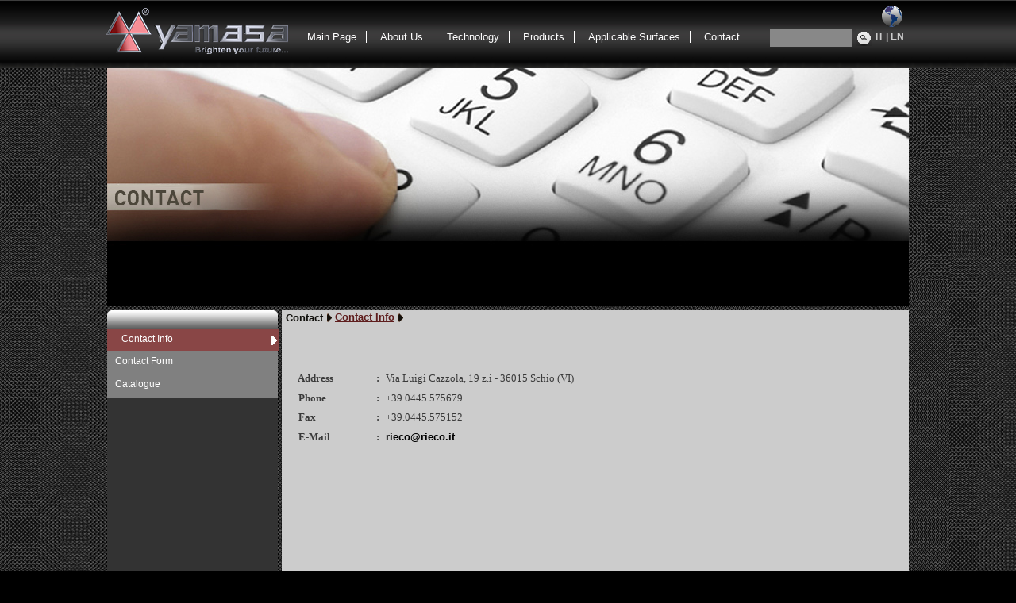

--- FILE ---
content_type: text/html; charset=utf-8
request_url: https://yamasa.it/136/2/2/yamasa/iletisimbilgileri.aspx
body_size: 7552
content:

<!DOCTYPE html PUBLIC "-//W3C//DTD XHTML 1.0 Transitional//EN" "http://www.w3.org/TR/xhtml1/DTD/xhtml1-transitional.dtd">
<html xmlns="http://www.w3.org/1999/xhtml">
<head><title>
	YAMASA Contact Info
</title><link rel="SHORTCUT ICON" href="http://yamasa.com.tr/favicon.ico" type="image/x-icon" /><link rel="ICON" href="http://yamasa.com.tr/favicon.ico" type="image/ico" />
    <base href='https://yamasa.it/' />
    
    <meta name="description" content="" />
    <meta name="keywords" content="" />
   
    <link href="App_Themes/Subcss.css" rel="stylesheet" type="text/css" />
    <link href="App_Themes/menuCss.css" rel="stylesheet" type="text/css" />
    <script type="text/javascript" language="JavaScript">
        
        <!--
        function HideContent(d) {
            document.getElementById(d).style.display = "none";
        }
        function ReverseDisplay(d) {
            document.getElementById(d).style.display = "block";
        }
        function ReverseDisplay(d) {

            SetDoc(d);

            //if(document.getElementById(d).style.display == "none") { document.getElementById(d).style.display = "block"; }
            //else { document.getElementById(d).style.display = "none"; }
        }


        function SetDoc(value) {
            for (var i = 1; i <= 100; i++) {
                if (document.getElementById(i).id == value) {
                    document.getElementById(i).style.display = "block";
                }
                else {
                    document.getElementById(i).style.display = "none";
                }
            }

        }







//--></script>
    <script src="Scripts/jquery-1.4.1.min.js" type="text/javascript"></script>
    <script src="Scripts/pdiScript.js" type="text/javascript"></script>
    <script type="text/javascript">
        $(document).ready(function () {
            $(".content").hide();
            $(".flashdiv").mouseover(function () {
                if ($("#Path").html() != "null") {
                    if (!$("#link").length) {
                        $(".flashdiv").wrap('<a id="link" href="javascript:;"\>')
                    }
                }

            });


            $(".flashdiv").click(function () {
                if ($("#Path").html() != "null") {
                    $("#ifV").html('<iframe src=\"IFramePlayVideo.aspx?path=' + $("#Path").html() + '\" frameborder=\"0\" scrolling=\"no\" width=\"640px\" height=\"480px\" style=\"position: absolute; left: 0px; top: 0px;\"></iframe>');
                    $("#ShowVideoPup").show();
                }
            });
            $("#closeFrame,#popUp_bg").click(function () {
                $("#ifV").html("");
                $("#ShowVideoPup").hide();
            });

            $("#btntrigger").click(function () {
                $("#wrap").stop().animate({ opacity: 0.44 }, 200, function () {
                    $(this).addClass("wrap");
                    var screenwidth = $(window).width();
                    var screenheight = $(window).height();
                    var contentheight = $(".content").outerHeight();
                    var contentwidth = $(".content").width();
                    $(".content").css(
                    {
                        "left": ((screenwidth / 2) - (contentwidth / 2)) + "px",
                        "top": ((screenheight / 2) - (contentheight / 2)) + "px"
                    }
                    );
                    $(".content").fadeIn(1000);
                })
            });
            if ($("#ContentPlaceHolder3_hdstatu").val() == "false") {

                if ($("#ContentPlaceHolder3_hdlanguage").val() == "tr") {
                    $("#tr").show();
                    $("#en").hide();
                    $("#btntrigger").click();
                }
                else if ($("#ContentPlaceHolder3_hdlanguage").val() == "en") {
                    $("#en").show();
                    $("#tr").hide();
                    $("#btntrigger").click();
                }

                $("#btntrigger").click();
            }

            $("#ContentPlaceHolder3_btnevet").click(function () {
                $("#ContentPlaceHolder3_hdstatu").val("true");
                $(".content").slideToggle(500);
                $("#wrap").fadeOut(700);
                //return false;
            }); ;
            $("#ContentPlaceHolder3_ImageButton1").click(function () {
                $("#ContentPlaceHolder3_hdstatu").val("true");
                $(".content").slideToggle(500);
                $("#wrap").fadeOut(700);
                //return false;
            });

            $("#ctl00_ContentPlaceHolder3_ctl00_grTr").css({ "border-color": "Transparent" });

            $(".btnpopup").click(function () {
                alert("ada");
                $.pdiPopup({ wrap: $("div#lightwrap"), content: $(this).parent().find("div.lightbox") });
                return false;
            });

        });
      
    </script>
    <style type="text/css">
        .wrap
        {
            position: fixed;
            width: 100%;
            height: 100%;
            left: 0;
            top: 0;
            margin: 0px;
            background-color: Black;
            z-index: 1;
        }
        .content
        {
            position: fixed;
            width: 450px;
            height: 156px;
            z-index: 5;
            background-image: url('http://localhost:1391/App_Themes/images/msg_background18.png');
            color: #fff;
            font-family: Segoe UI,Arial;
            font-size: 14px;
            display: none;
            padding-bottom: 25px;
            padding-top: 20px;
        }
        
        .lightbox
        {
            position: fixed;
            width: auto;
            height: auto;
            z-index: 1002;
            background-color: #D8B46A;
            color: #fff;
            font-family: Segoe UI,Arial;
            font-size: 14px;
            display: none;
            overflow: scroll;
            max-height: 500px;
            max-width: 600px;
        }
        
        #close
        {
            margin-top: 0px;
            margin-right: 20px;
            width: 16px;
            float: right;
            height: 28px;
        }
        #close a
        {
            color: transparent;
        }
        .info
        {
            float: left;
            height: auto;
            margin: 10px auto;
            padding: 3px;
            width: 436px;
        }
        .clearboth
        {
            clear: both;
            width: 100%;
        }
        .popupheader
        {
            font-family: arial;
            font-size: 25px;
            margin-left: 60px;
            margin-top: 20px;
        }
        .infoitalic
        {
            font-style: italic;
        }
        .apply
        {
            width: 70px;
            height: 25px;
            margin: 5px;
            float: left;
        }
        .applyform
        {
            width: 180px;
            padding-left: 20px;
            padding-top: 20px;
            height: auto;
            margin: 0 auto;
        }
    </style>
<link href="App_Themes/Subcss.css" rel="stylesheet" type="text/css" />
    <script src="Scripts/main.js" type="text/javascript"></script>
    <link href="App_Themes/site.css" rel="stylesheet" /></head>

<body style="background-color: Black; background-image: url('App_Themes/images/arayuz9a_ic_sayfa_orjin_02.jpg'); background-repeat: repeat">
    <form method="post" action="./SubPages.aspx?oid=136&amp;lng=2&amp;mid=2" id="form1">
<div class="aspNetHidden">
<input type="hidden" name="__VIEWSTATE" id="__VIEWSTATE" value="/[base64]" />
</div>

<div class="aspNetHidden">

	<input type="hidden" name="__VIEWSTATEGENERATOR" id="__VIEWSTATEGENERATOR" value="0959CD88" />
</div>

       

        

        <div class="header2">
            <div class="content2">
                <div class="logo">
                    <a href="index.aspx">
                        <img src="img/yamasa-logo.png" /></a>
                </div>
                <div class="menu"  >
                    <ul>


                        
                        <li><a class="menustyle1" href="1/2/0/yamasa/Home.aspx">Main Page</a></li>
                      
                        
                        <li><a class="menustyle3" href="3/2/0/yamasa/Chi Siamo.aspx">About Us</a></li>
                      
                        
                        <li><a class="menustyle4" href="4/2/0/yamasa/Tecnologia.aspx">Technology</a></li>
                      
                        
                        <li><a class="menustyle6" href="6/2/0/yamasa/Prodotti.aspx">Products</a></li>
                      
                        
                        <li><a class="menustyle283" href="283/2/0/yamasa/Superfici Applicazioni.aspx">Applicable Surfaces</a></li>
                      
                        
                        <li><a class="menustyle2" href="2/2/0/yamasa/Contattaci.aspx">Contact</a></li>
                      
                        
                    </ul>
     
                      
                </div>
                  <div class="languageContent">
                     
                    <div>
                        <input name="ctl00$TextBox1" type="text" id="TextBox1" class="search" />
                    </div>
                    <input type="image" name="ctl00$ImageButton1" id="ImageButton1" class="searchbtn" src="img/search-btn.jpg" />
                    <div class="languageText">
                       <a href="index.aspx">
                        <img src="img/worl-image.png" /></a>
                        <a href="anasayfa.aspx">IT</a> | <a href="indexen.aspx">EN</a></div>
                </div>
            </div>
        </div>
        

        

        <div id="Sitemaindiv" align="center">
            <div class="maincontent">
                <div id="SitemiddleDiv">
                    <div style="">
                        
<div class="flashdiv" style="margin-left: auto; margin-right: auto">
    
    <img id="banner2_Image1" src="/Dosyalar/Content/Banner/contact.jpg" />
        </div>

        <div style="display:none" id="Path">null</div>

                    </div>
                    <div id="pagemiddle">
                        <div class="SolMenuCssbir">
                            <div id="logoDiv">
                                <div class="SolMenuCssiki">
                                    <div class="SolMenuSol">
                                    </div>
                                    <div class="SolMenuorta">
                                        
    

                                    </div>
                                    <div class="SolMenuSag">
                                    </div>
                                </div>
                            </div>
                            <div id="leftMenu">
                                
    
<div class="leftmenudivUC" >
    <div class="normalBaslikopen"><a class="LinktoMenu" href="136/2/2/yamasa/contactinfo.aspx">Contact Info</a></div><div class="normalBaslik"><a class="LinktoMenu" href="135/2/2/yamasa/contactform.aspx">Contact Form</a></div><div class="normalBaslik"><a class="LinktoMenu" href="232/2/2/yamasa/catalogue.aspx">Catalogue</a></div>  

</div>


                            </div>
                        </div>
                        <div class="BannerMAster" style="margin-top: -2px;">
                            
                            <div class="navBgdiv">
                                <div class="naviGenelMaster">
                                    
<div class="menudiv" >
<div class="nav1" >&nbsp;</div>
<div class="nav2" style="position:relative;z-index:0;">




     <div class="NavigasyonYazibir"><a class="NavisbirLinki" href="2/2/2/yamasa/contact.aspx">Contact</a></div><div class="NaviGasyonOk"></div><div class="NavigasyonSecili">Contact Info</div><div class="NaviGasyonOk"></div>
</div>
<div class="nav3" >&nbsp;</div>



</div>



                                </div>
                            </div>
                            <div class="rightContent">
                                
    <div id="lightwrap">
        
    </div>
    <div class="contentmiddlesDiv">
        <div class="headfont">
            <table width="483" height="140" cellspacing="0" cellpadding="0" bordercolor="#111111" border="0" style="border-collapse: collapse;" id="AutoNumber2">
    <tbody>
        <tr>
            <td width="19%" height="23" colspan="3">
            <p>&nbsp;</p>
            </td>
        </tr>
        <tr>
            <td width="19%" height="23"><span style="font-size: small;"><span style="font-family: Verdana;"><strong>&nbsp; Address</strong></span></span></td>
            <td width="4%" height="23" align="center">
            <table cellspacing="0" cellpadding="0" border="0" id="AutoNumber2">
                <tbody>
                    <tr>
                        <td width="4%" height="24" align="center"><span style="font-size: small;"><span style="font-family: Verdana;"><strong>:</strong></span></span></td>
                    </tr>
                </tbody>
            </table>
            </td>
            <td width="72%" height="23"><span style="font-size: small;"><span style="font-family: Verdana;">Via Luigi Cazzola, 19 z.i -&nbsp;36015 Schio (VI)</span></span></td>
        </tr>
        <tr>
            <td width="19%" height="23"><span style="font-size: small;"><span style="font-family: Verdana;"><strong>&nbsp;&nbsp;Phone</strong></span></span></td>
            <td width="4%" height="23" align="center">
            <table cellspacing="0" cellpadding="0" border="0" id="AutoNumber2">
                <tbody>
                    <tr>
                        <td width="4%" height="24" align="center"><span style="font-size: small;"><span style="font-family: Verdana;"><strong>:</strong></span></span></td>
                    </tr>
                </tbody>
            </table>
            </td>
            <td width="72%" height="23"><span style="font-size: small;"><span style="font-family: Verdana;">+39.0445.575679</span></span></td>
        </tr>
        <tr>
            <td width="19%" height="25"><span style="font-size: small;"><span style="font-family: Verdana;"><strong><font style="color: rgb(248, 140, 50);"> &nbsp; </font>Fax</strong></span></span></td>
            <td width="4%" height="25" align="center">
            <table cellspacing="0" cellpadding="0" border="0" id="AutoNumber2">
                <tbody>
                    <tr>
                        <td width="4%" height="24" align="center"><span style="font-size: small;"><span style="font-family: Verdana;"><strong>:</strong></span></span></td>
                    </tr>
                </tbody>
            </table>
            </td>
            <td width="72%" height="25"><span style="font-size: small;"><span style="font-family: Verdana;">+39.0445.575152</span></span></td>
        </tr>
        <tr>
            <td width="19%" height="24"><span style="font-size: small;"><span style="font-family: Verdana;"><strong> &nbsp; E-Mail</strong></span></span></td>
            <td width="4%" height="24" align="center">
            <table cellspacing="0" cellpadding="0" border="0" id="AutoNumber2">
                <tbody>
                    <tr>
                        <td width="4%" height="24" align="center"><span style="font-size: small;"><span style="font-family: Verdana;"><strong>:</strong></span></span></td>
                    </tr>
                </tbody>
            </table>
            </td>
            <td width="72%" height="24"><strong><span style="font-size: x-small;"><span style="font-family: Verdana;"><a href="mailto:rieco@rieco.it"><span style="font-size: small;"><span style="color: rgb(0, 0, 0);">rieco@rieco.it</span></span></a></span></span></strong></td>
        </tr>
    </tbody>
</table>
<p><span style="font-size: small;"><span style="font-family: Verdana;"><strong>&nbsp;</strong></span></span></p>
        </div>
        &nbsp;</div>
    
    <div id="wrap">
    </div>
    <div id="btntrigger" class="anchor">
    </div>
    <input type="hidden" name="ctl00$ContentPlaceHolder3$hdstatu" id="ContentPlaceHolder3_hdstatu" value="true" />
    <input type="hidden" name="ctl00$ContentPlaceHolder3$hdlanguage" id="ContentPlaceHolder3_hdlanguage" value="en" />
    <div class="content">
        <div id="tr">
            <div class="info" style="text-align: center;">
                Bu sayfaya girebilmeniz için 18 yaşından büyük olmanız gerekmektedir.
            </div>
            <div class="clearboth" style="text-align: center;">
            </div>
            <div class="info">
                18 yaşından büyük müsünüz?
            </div>
            <div class="clearboth">
            </div>
            <div class="applyform">
                <div class="apply">
                    <input type="image" name="ctl00$ContentPlaceHolder3$btnevet" id="ContentPlaceHolder3_btnevet" src="evet.png" alt="evet" />
                </div>
                <div class="apply">
                    <input type="image" name="ctl00$ContentPlaceHolder3$btnhayit" id="ContentPlaceHolder3_btnhayit" src="hayir.png" alt="hayır" />
                </div>
                <div class="clearboth">
                </div>
            </div>
        </div>
        <div id="en">
            <div class="info infoitalic" style="text-align: center;">
                You have to be over 18 to enter this page.
            </div>
            <div class="clearboth">
            </div>
            <div class="info infoitalic" style="text-align: center;">
                Are you over 18?
            </div>
            <div class="clearboth">
            </div>
            <div class="applyform">
                <div class="apply">
                    <input type="image" name="ctl00$ContentPlaceHolder3$ImageButton1" id="ContentPlaceHolder3_ImageButton1" src="yes.png" alt="yes" />
                </div>
                <div class="apply">
                    <input type="image" name="ctl00$ContentPlaceHolder3$btnno" id="ContentPlaceHolder3_btnno" src="no.png" alt="no" />
                </div>
                <div class="clearboth">
                </div>
            </div>
        </div>
    </div>
    <div id="ShowVideoPup" style="display: none;z-index:999">
        <div id="popUp_bg" style="width: 100%; height: 100%; position: fixed; opacity: 0.7; background-color: Black;
            left: 0; top: 0">
        </div>
        <div style="position: absolute; width: 658px; height: 480px; padding-top: 20px; left: 50%;
            top: 100px; margin-left: -350px; margin-top: 0px; background-color: White">
            <img alt="" title="Kapat" id="closeFrame" src="App_Themes/images/xU.png" style="position: absolute;
                left: 650px; top: -20px;" />
            <div id="ifV">
            </div>
        </div>
    </div>

                            </div>
                        </div>
                    </div>
                </div>
                
                <div align="right" class="FooterAlandiv" style="color: White; height: 244px;">
                    
                </div>
            </div>
            
        </div>

          
    CONTACT

        <div>
            

        </div>
    </form>
    
    <script type="text/javascript">
        $(document).ready(function() {
            $("#videoModal").on('show.bs.modal', function() {
                $('#tanitimFilmi').get(0).play();
            });
            $("#videoModal").on('hide.bs.modal', function () {
                $('#tanitimFilmi').get(0).pause();
            });
        });
    </script>
</body>
</html>


--- FILE ---
content_type: text/css
request_url: https://yamasa.it/App_Themes/Subcss.css
body_size: 4305
content:
body
{
    background-image:url(images/kaner_bg.png);
    background-attachment: fixed;
    background-repeat: repeat-x;
    margin: 0px;
    padding: 0px;
    font-family:Tahoma, Geneva, sans-serif;
    
}
img
{
    border: 0px;
    margin-top:5px;
}
#Sitemaindiv
{
    background-image: url(images/arayuz9a_ic_sayfa_orjin_02.jpg);
    width: 100%;
    height: auto;
    float: left;
    background-repeat:repeat-y;
}
#SitemiddleDiv
{
    width: 100%;
    height: auto;
    float: left;
}
#logoDiv
{
    width: 253px;
    height: auto;
    float: left;
}
#sitetopDiv
{
    width: 851px;
    height: 58px;
    background-color:Black;
    float: left;
}

a
{
    font-family: Tahoma, Geneva, sans-serif;
    font-size: 12px;
    color: #a77e26;
    text-decoration: none;
}
a:hover
{
    font-family: Tahoma, Geneva, sans-serif;
    font-size: 12px;
    color: #a77e26;
    text-decoration: underline;
}
.TopMenusItem3
{
    float: left;
    height: 70px;
    width: 115px;
    background-image: url(images/btn_up_03.png);
    cursor: pointer;
}
.TopMenusItem3:hover
{
    float: left;
    height: 70px;
    width: 115px;
    background-image: url(images/btn_over_03.png);
    cursor: pointer;
}

.TopMenusItem4
{
    float: left;
    height: 70px;
    width: 131px;
    background-image: url(images/btn_up_04.png);
    cursor: pointer;
}
.TopMenusItem4:hover
{
    float: left;
    height: 70px;
    width: 131px;
    background-image: url(images/btn_over_04.png);
    cursor: pointer;
}
.TopMenusItem5
{
    float: left;
    height: 70px;
    width: 164px;
    background-image: url(images/btn_up_05.png);
    cursor: pointer;
}
.TopMenusItem5:hover
{
    float: left;
    height: 70px;
    width: 164px;
    background-image: url(images/btn_over_05.png);
    cursor: pointer;
}
.footer
{
    height: 24px;
    margin-left: -2px;
    width: 1084px;
    background-image: url(images/alt_sayfafooter.png);
}

.TopMenusItem6:hover
{
    float: left;
    height: 70px;
    width: 122px;
    background-image: url(images/btn_over_06.png);
    cursor: pointer;
}
.TopMenusItem6
{
    float: left;
    height: 70px;
    width: 122px;
    background-image: url(images/btn_up_06.png);
    cursor: pointer;
    background-repeat: no-repeat;
}
.TopMenusItem2
{
    float: left;
    height: 70px;
    width: 118px;
    background-image: url(images/btn_up_02.png);
    cursor: pointer;
}
.TopMenusItem2:hover
{
    float: left;
    height: 70px;
    width: 118px;
    background-image: url(images/btn_over_02.png);
    cursor: pointer;
}
.TopMenusItem
{
    float: left;
    height: 70px;
    width: 126px;
    background-image: url(images/btn_up_01.png);
    cursor: pointer;
}
.TopMenusItem:hover
{
    float: left;
    height: 70px;
    width: 126px;
    background-image: url(images/btn_over_01.png);
    cursor: pointer;
}
#sitetopmenu
{
    float: left;
    height: 70px;
    width: 851px;
}
.aa
{
    padding-top: 20px;
    padding-right: 10px;
}
#pagemiddle
{
    float: left;
    width: 100%;
    height: auto;
}
#leftMenu
{
    float: left;
    width: 215px;
    height: auto /*632px;*/;
    min-height: 623px; /*    background-image: url(images/yan_menu_bg.png);*/
   background-color: #333333;
}
.leftmenudivUC
{
    float: left;
    width: 210px;
    height: auto /*630px;*/;
    height: auto;
    }
.GolgeDivi
{
    float: left;
    background-image: url(images/yan_menu_golge.png);
    width: 9px;
    height: auto /*632px;*/;
    min-height: 632px;
}
.flashdiv
{
       float: left;
    height: auto;
    margin-left: -215px;
    margin-top: -15px;
    width: 100%;
    
}
.BannerMAster
{
    float: left;
    width: 730px;
    height: auto /*291px*/;
    min-height: 423px;
}



.navBgdiv
{
    background-repeat: no-repeat;
    float: left;
    margin-left: 0px;
    margin-top: 0px;
    width: 730px;
  
}

.nav3
{background-color:#cccccc;
    background-repeat:repeat-x;
    width: 3px;
    height: 33px;
    float: left;
    height: 24px;
    margin-top: 7px;
}
.nav2
{
    background-color:#cccccc;
    width: 3px;
    height: 24px;
    float: left;
    width: 782px;
    height: 24px;
    margin-top: 7px;
    background-repeat:repeat-x;
}
.nav1
{
    
    background-repeat:repeat-x;
    float: left;
    height: 24px;
    margin-top: 7px;
    width: 5px;
    background-color:#cccccc;
}
.NavigasyonYazibir
{
    float: left;
    height: 20px;
    margin-top: 2px;
    width: auto;
}
a.NavisbirLinki
{
    color: #100f0b;
    font-family: Tahoma, Geneva, sans-serif;
    font-weight: bold;
    font-size: 10pt;
    margin-top: 2px;
    text-decoration: none;
}


a.NavisbirLinki:hover
{
    font-family: Tahoma, Geneva, sans-serif;
    font-weight: bold;
    font-size: 10pt;
    color: #5e1d1d;
}

.NaviGasyonOk
{
    background-image: url("images/navi_close.png");
    background-position: center center;
    background-repeat: no-repeat;
    float: left;
    height: 12px;
    margin-top: 3px;
    width: 15px;
}
.NavigasyonSecili
{
    float: left;
    width: auto;
    height: 20px;
    margin-top: 1px;
    color: #5E1D1D;
    font-family: Tahoma, Geneva, sans-serif;
    text-decoration: underline;
    font-weight: bold;
    font-size: 10pt;
    cursor: auto;
}
.NavigasyonSecili:hover
{
    float: left;
    width: auto;
    height: 20px;
    margin-top: 1px;
    color: #5E1D1D;
    font-family: Tahoma, Geneva, sans-serif;
    text-decoration: none;
    font-weight: bold;
    font-size: 10pt;
    cursor: auto;
}
.menudiv
{
    float: left;
    width: 790px;
    height: auto;
    margin-bottom: 5px;
    text-align: left;
}
.contentdiv1
{
    width: 730px;
    height: auto;
}
.contentdiv2
{
    height: 180px;
    width: 852px;
}


.headdiv
{
    width: 852px;
    height: 50px;
    float: left;
}

.headfont
{
    font-family: Tahoma, Geneva, sans-serif;
    font-size: 12px;
    width: 100%;
    float: left;
    height: auto;
    color: #3a3a3a;
    text-align: justify;
}

.headerfont
{
    font-family: Tahoma, Geneva, sans-serif;
    font-size: 13pt;
    width: 100%;
    float: left;
    height: auto;
}

.headdiv2
{
    color: #cb0000;
    font-family: Tahoma, Geneva, sans-serif;
    font-weight: bold;
    font-size: 13pt;
}

.stickdiv
{
    background-color: #c40606;
    width: 153px;
    height: 6px;
    float: left;
}

.subcontentdiv
{
    width: 852px;
    height: 150px;
    font-family: Tahoma, Geneva, sans-serif;
    font-size: 10pt;
    color: #3a3a3a;
    background-image: url(images/content_orta.png);
    float: left;
    margin-top: 10px;
}
.contentTopDiv
{
    background-image: url(images/content_ust.png);
    width: 832px;
    float: left;
    height: 7px;
    margin-left: 5px;
}
.contentmiddlesDiv
{
    float: left;
    height: auto;
    margin-left: 5px;
    min-height: 604px;
    padding: 10px;
    text-align: left;
    width: Auto;
}
.naviGenelMaster
{
    float: left;
    width: auto;
    height: 24px;
    margin-bottom: 5px;
}
/**/
.contentbottomsDiv
{
    background-image: url(images/content_alt.png);
    width: 832px;
    height: 3px;
    float: left;
    margin-left: 5px;
}
.BaslikYazi
{
    float: left;
    width: auto;
    color: #100F0B;
    font-family: Tahoma, Geneva, sans-serif;
    font-size: 13pt;
    height: 30px;
    padding-top: 10px;
}

.bizyazi
{
    font-family: Tahoma;
    font-size: 10pt;
    color: #777777;
}
.FooterSoldiv
{
    background-repeat: no-repeat;
    width: 2px;
    height: 29px;
    float: left;
}
.Footerortadiv
{
    background-repeat: repeat-x;
    width: 945px;
    height: 29px;
    float: left;
}
.FooterSagdiv
{
    background-repeat: no-repeat;
    width: 2px;
    height: 29px;
    float: left;
}

.FooterAlandiv
{
    margin-left: 8px;
    width: 950px;
    margin-top: 10px;
}
.HaberdarDiv
{
    font-family: Tahoma, Geneva, sans-serif;
    float: left;
    font-weight: bold;
    color: #3a3a3a;
    font-size: 13px;
    padding-top: 5px;
    padding-left: 5px;
}
.HaberdarimageDiv
{
    font-family: Tahoma, Geneva, sans-serif;
    float: left;
    font-weight: bold;
    color: #3a3a3a;
    font-size: 14px;
    margin-left: 145px;
    margin-top: -8px;
}
.siteharitasidiv
{
    float: right;
}
.gizlilikDiv
{
    float: right;
    margin-left: 424px;
}
.hukukidiv
{
    float: right;
}
a.FooterLink
{
    font-family: "Trebuchet MS" , Tahoma, Geneva, sans-serif;
    font-size: 11px;
    color: White;
    text-decoration: none;
}
.Footerdivikin
{
    float: left;
    font-family: Tahoma, Geneva, sans-serif;
    font-size: 10px;
    padding: 4px;
    width: 100%;
    color: #9e9e9e;
}
.Copyright
{
    height: 20px;
    width: 314px;
    margin-left: 400px;
    color: #9e9e9e;
    font-family: "Trebuchet MS" , Tahoma, Geneva, sans-serif;
    font-size: 12px;
}
.Facebookcss
{
    margin-top: -5px;
    float: left;
    width: 26px;
    margin-left: 20px;
}
.Twitcss
{
    float: left;
    width: 25px;
    margin-top: -7px;
}
.Rss
{
    float: left;
    width: 25px;
    margin-top: -7px;
}
.FooterYaziAlaniDiv
{
    padding-top: 8px;
}
.footerAnasayfa
{
    float: left;
    margin-left: 180px;
    width: 80px;
}
.footerKurumsal
{
    float: left;
    width: 80px;
}
.footerBasin
{
    float: left;
    width: 90px;
}
.footerIK
{
    float: left;
    width: 120px;
}
.footerHaber
{
    float: left;
    width: 80px;
}
.footerIletisim
{
    float: left;
}
a.FooterLinks
{
    color: #9e9e9e;
    font-family: "Trebuchet MS" , Tahoma, Geneva, sans-serif;
    font-size: 12px;
    text-decoration: none;
}
a.FooterLinks:hover
{
    color: #9e9e9e;
    font-family: "Trebuchet MS" , Tahoma, Geneva, sans-serif;
    font-size: 12px;
    text-decoration: none;
}
.SiteTopDivi
{
    float: left;
    width: 100%;
    background-color:Gray;
    height: 3px;
}
.SiteAramaDivi
{
     background-image: url("images/ara_alani.png");
    float: right;
    font-size: 11px;
    height: 25px;
    margin-right: -12px;
    margin-top: 8px;
    padding-left: 5px;
    text-align: left;
    width: 164px;
}
.Arabtn
{
   float: right;
    height: 31px;
     position: relative;
    width: 32px;
    margin-top: 4px;
}
.aradivbir
{
    margin-right: 5px;
    margin-top: -18px;
    padding-right: 0;
    width:inherit;
}
.araDivikicss
{
    width: 691px;
    padding-right: 10px;
    text-align: right;
}
.AraTextboxt
{
    background-color: transparent;
    border-style: none;
    border-width: thin;
    color: #927D4E;
    font-size: 12px;
    font-style: italic;
    padding-top: 4px;
    margin-top: -5px;
margin-left: 3px;
}
.BaslikDivBg
{
    background-image: url("images/baslik_Bg.jpg");
    background-repeat: repeat-x;
    color: White;
    font-size: 13px;
    font-weight: bold;
    height: 30px;
    padding-left: 3px;
    padding-right: 3px;
    padding-top: 8px;
    display:none;
}
.BaslikDivSagBg
{
    background-image: url(images/baslik_solBg.jpg);
    width: 5px;
    background-repeat: no-repeat;
    height: 38px;
}
.BaslikDivSolBg
{
    background-image: url(images/baslik_sagBg.jpg);
    height: 39px;
    width: 8px;
    background-repeat: no-repeat;
}
.BaslikAnaDivicss
{
    float: left;
    margin-top: 14px;
    width: 100%;
}
.SiteTopCssbir
{
    margin:0px;
    width: 950px;
    height: 69px;
   
}
.LogoDiviCssbir
{
    float: left;
    
    margin-top: -17px;
    background-image:url(images/yamasa_logo.png);
    width: 218px;
}
.LogoagAlan
{
    float: left;
    width: 954px;
    height: 80px;
    margin-top: -17px;
}
.LogoAlaniiki
{
    float: right;
    width: 20px;
    height: 80px;
    width: 100%;
}
.SolMenuSol
{
    background-color:#333333;
    width: 5px;
    height: 24px;
    float: left;
	background-image:url(images/yanmenu_parca_sol.png);
}
.SolMenuorta
{
   background-color:#333333;
    float: left;
    font-size: 13px;
    font-weight: bold;
    height: 24px;
    padding-top: 3px;
    text-align: left;
    width: 205px;
	background-image:url(images/yanmenu_parca_orta.png);
}

.SolMenuSag
{
    background-color:#333333;
    width: 5px;
    height: 24px;
    float: left;
	background-image:url(images/yanmenu_parca_sag.png)
}
.SolMenuCssbir
{
    float: left;
    width: 220px;
    margin-top: 5px;
}
.SolMenuCssiki
{
    float: left;
    height: 24px;
}
.TopMenuOrtakDiv
{
    float: left;
    width: auto;
    cursor: pointer;
    
}
.TopMenuOrtakDiv1
{
    float: left;
    width: auto;
    cursor: pointer;
    margin-left: 75px;
     margin-top: -45px;
  
}

.TopMenuOrtakDiv2
{
    float: left;
    width: auto;
    cursor: pointer;
    margin-left: 140px;
     margin-top: -45px;
  
}

.TopMenuOrtakDiv3
{
    float: left;
    width: auto;
    cursor: pointer;
    margin-left: 210px;
     margin-top: -45px;
  
}


.TopMenuOrtakDiv4
{
    float: left;
    width: auto;
    cursor: pointer;
    margin-left: 270px;
     margin-top: -45px;
  
}

.TopMenuOrtakDiv5
{
    float: left;
    width: auto;
    cursor: pointer;
    margin-left: 320px;
     margin-top: -45px;
  
}


.TopMenuOrtakDiv6
{
    float: left;
    width: auto;
    cursor: pointer;
    margin-left: 420px;
     margin-top: -45px;
  
}



.TopMenuOrtakDiven
{
    float: left;
    width: auto;
    cursor: pointer;
    padding-top: 7px;
    margin-left: 100px;
    margin-top: -45px;
}
.TopMenuOrtakDiv1en
{
    float: left;
    width: auto;
    cursor: pointer;
    margin-left: 10px;
    padding-top: 7px;
}

.tableheader
{
    font-family: Tahoma, Geneva, sans-serif;
    font-size: 12px;
    font-weight: bold;
    color: #FFF;
    background-color: #a77e26;
    vertical-align: middle;
    padding-left: 5px;
}


.ErrorMessage
{
	font-family: Tahoma, Geneva, sans-serif;
	font-size:10px;
	color:#F00;
	}
.black_overlay
{
    display: none;
    position: fixed;
    top: 0%;
    left: 0%;
    width: 100%;
    height: 100%;
    background-color: black;
    z-index: 1001;
    -moz-opacity: 0.8;
    opacity: .80;
    filter: alpha(opacity=80);
}
.white_content
{
    display: none;
    position: fixed;
    top:10%;
    left: 25%;
    width: auto;
    height: auto;
    padding: 16px;
    border: 4px solid #000000;
    background-color: white;
    z-index: 1002;
    overflow: auto;
    max-width:900px;
    max-height:520px;
}

.footer_2{background-color: Black;
    color: white;
    font-size: 10pt;
    height: 25px;
    margin-left: -85px;
    margin-top: 0px;
    width: 953px;
    }
    
    .copy{font-size:10pt;
          margin-left:120px; 
          color:White; 
          margin-right: 350px;
         
       }
          
          
     
   .twitter_btn
   { 
     margin-right: 866px;
    margin-top: -17px;
   }
   
   .face_btn{ margin-left:auto;
              margin-right: 840px;
              margin-top: -19px;}
   
   
   .paylas_btn{  margin-right: 1074px;
    margin-top: -16px; }
   
   
   .search_btn{margin-right: -25px;
    margin-top: 4px; }
    
    
    .cizgi{height: 2px;
           margin-top: 20px;
           width: 200px;
           background-image:url(images/altmenu_cizgisi.png);  
           float:top;           
            }
   
           
     .menu_cizgi{ float:top; width:1300px; height:auto; margin-top: 20px; background-image:url(images/altmenu_cizgisi.png); }

--- FILE ---
content_type: text/css
request_url: https://yamasa.it/App_Themes/menuCss.css
body_size: 784
content:
.SeciliAnaBaslik
{
    background-color: #7b6536;
    min-height: 23px;
    height:auto;
    width: 210px;
    border-bottom: 1px solid #d6b46a;
    background-image: url(images/yan_menu_ok.png);
    background-repeat: no-repeat;
    background-position: 233px 6px;
    color: White;
    text-align: left;
    padding-left: 5px;
    font-family:verdana, Geneva, sans-serif;
    font-size: 13px;
    padding-top: 5px;
}


.normalBaslik
{
    background-color: Gray;
    min-height: 23px;
    height:auto;
    width: 215px;
    border-bottom: 1px solid Gray;
    background-image: url(images/yan_menu_ok.png);
    background-repeat: no-repeat;
    background-position: 233px 6px;
    color: White;
    text-align: left;
    font-family: verdana, Geneva, sans-serif;
    font-size: 12px;
    padding-top: 5px;
}

.normalBaslikAlt
{
    background-color:Gray;
     min-height: 23px;
    height:auto;
    width: 215px;
   
    background-image: url(images/altok.png);
    background-repeat: no-repeat;
   background-position: 191px 6px;
    color: White;
    text-align: left;
    font-family: verdana, Geneva, sans-serif;
    font-size: 12px;
    padding-top: 5px;
}

.normalBaslikopen
{
    background-color: #894646;
    background-image: url("images/yan_menu_ok.png");
    background-position: 203px 0;
    background-repeat: no-repeat;
  
    color: White;
    font-family: verdana, Geneva, sans-serif;
    font-size: 12px;
    min-height: 23px;
    height:auto;
    padding-left: 8px;
    padding-top: 5px;
    text-align: left;
    width: 203px;
    padding-right:5px;
   
}

.SeciliBaslikopen
{
    background-color: #894646;
    background-image: url("images/yan_menu_ok.png");
    background-position: 203px 2px;
    background-repeat: no-repeat;
    border-bottom: 1px solid Gray;
    color: White;
    min-height: 23px;
    height:auto;
    padding-left: 20px;
    padding-top: 5px;
    text-align: left;
    width: 195px;
       font-size: 12px;
}
.SeciliBaslikopen:hover
{
    background-color: #894646;
    background-image: url("images/yan_menu_ok.png");
    background-position: 203px 2px;
    background-repeat: no-repeat;
    border-bottom: 1px solid Gray;
    color: White;
     min-height: 23px;
    height:auto;
    padding-left: 20px;
    padding-top: 5px;
    text-align: left;
    width: 195px;
       font-size: 13px;
}

.SeciliBaslik
{
  /*  background-color: #917744;
    background-image: url("images/yan_menu_ok.png");
    background-position: 233px 2px;
    background-repeat: no-repeat;
    border-bottom: 1px solid #D8B46A;*/
    color: White;
     min-height: 23px;
    height:auto;
    padding-left: 15px;
    padding-top: 5px;
    text-align: left;
    width: 200px;
    
    
    
    
    
    background-color: #A9A9A9;
    background-image: url("images/yan_menu_ok.png");
    background-position: 233px 6px;
    background-repeat: no-repeat;
    border-bottom: 1px solid Gray;
    
}




.SeciliAnaBaslik:hover
{
     min-height: 23px;
    height:auto;
    border-bottom: 1px solid #d6b46a;
    background-image: url("images/yan_menu_ok.png");
    background-repeat: no-repeat;
    background-position: 233px 2px;
    color: White;
    text-align: left;
    text-decoration: undirline;
    padding-left: 5px;
}


.normalBaslik:hover
{
    background-color: #894646;
    background-image: url("images/yan_menu_ok.png");
    background-position: 233px 2px;
    background-repeat: no-repeat;
    
    color:White;
    
    font-family: verdana, Geneva, sans-serif;
    font-size: 12px;
    min-height:23px;
     min-height: 23px;
    height:auto;
    padding-top: 5px;
    text-align: left;
    width: 215px;
}

.SeciliBaslik:hover
{    background-color: #894646;
    background-image: url("images/yan_menu_ok.png");
    background-position: 233px 2px;
    background-repeat: no-repeat;
    
    color: White;
    min-height: 23px;
    height:auto;
    padding-left: 15px;
    padding-top: 5px;
    text-align: left;
    width: 200px;
}

a.LinktoMenu
{
    font-family: verdana, Geneva, sans-serif;
    font-size: 12px;
    text-decoration: none;
    padding-left: 10px;
    color: White;
    padding-right:5px;
    display:block;
}
a.LinktoMenu:hover
{
    color: White;
    font-family: verdana, Geneva, sans-serif;
    font-size: 12px;
    padding-left: 10px;
    text-decoration: undirline;
    display:block;
}


--- FILE ---
content_type: text/css
request_url: https://yamasa.it/App_Themes/site.css
body_size: 5837
content:
body {
    padding: 0;
    margin: 0;
    height: 100%;
    width: 100%;
    background-image: url('../img/patern.jpg');
    background-repeat: repeat;
}
.bottombox-bg {
    background-size: 238px 125px;
}
.header {
    width: 100%;
    height: 86px;
    background-image: url('../img/header-bg.jpg');
    background-repeat: repeat;
}

    .header .content2 {
        width: 1015px;
        height: 86px;
        margin: 0 auto;
    }

        .header .content2 .logo {
            float: left;
            height: 76px;
            width: 230px;
            padding-top: 10px;
        }

        .header .content2 .menu {
            width: 595px;
            float: left;
            height: 58px;
            padding-top: 21px;
            padding-left: 12px;
        }

            .header .content2 .menu ul {
                text-decoration: none !important;
                padding-left: 5px;
            }

                .header .content2 .menu ul li {
                    float: left;
                    margin: 0 10px 0 7px;
                    text-decoration: none !important;
                    list-style: none;
                }

                .header .content2 .menu ul .line {
                    background-color: #fff;
                    height: 12px;
                    width: 1px;
                    float: left;
                    margin-top: 5px;
                }

                .header .content2 .menu ul li a {
                    color: #fff;
                    font-family: Arial;
                    font-size: 13px;
                    cursor: pointer;
                    text-transform: capitalize;
                    text-decoration: none;
                    border-right: 1px solid #fff;
                    padding-right: 13px;
                }

                    .header .content2 .menu ul li a:last-child {
                    }
/*.................................................*/

.header2 {
    width: 100%;
    height: 86px;
    background-image: url('../img/header-bg.jpg');
    background-repeat: repeat;
}

    .header2 .content2 {
        width: 1015px;
        height: 86px;
        margin: 0 auto;
    }

        .header2 .content2 .logo {
            float: left;
            height: 76px;
            width: 230px;
            padding-top: 10px;
        }

        .header2 .content2 .menu {
            width: 595px;
            float: left;
            height: 58px;
            padding-top: 21px;
            padding-left: 12px;
        }

            .header2 .content2 .menu ul {
                text-decoration: none !important;
                padding-left: 5px;
            }

                .header2 .content2 .menu ul li {
                    float: left;
                    margin: 0 10px 0 7px;
                    text-decoration: none !important;
                    list-style: none;
                }

                .header2 .content2 .menu ul .line {
                    background-color: #fff;
                    height: 12px;
                    width: 1px;
                    float: left;
                    margin-top: 5px;
                }

                .header2 .content2 .menu ul li a {
                    color: #fff;
                    font-family: Arial;
                    font-size: 13px;
                    cursor: pointer;
                    text-transform: capitalize;
                    text-decoration: none;
                    border-right: 1px solid #fff;
                    padding-right: 12px;
                }

                    .header2 .content2 .menu ul li a:last-child {
                    }

.menustyle2 {
    border-right: none !important;
}

.substyle2 {
    border-right: none !important;
}

.logo img {
    margin-top: 0;
}

/*......................................Slider.................................*/
.sliderContent {
    width: 100%;
    height: 330px;
    background-image: url('../img/slider-bg.jpg');
}

.bannerbg {
    background: -moz-linear-gradient(92deg, rgba(255,255,255,1) 0%, rgba(97,95,96,1) 100%); /* ff3.6+ http://www.webkodu.com */
    background: -webkit-gradient(linear, left top, left bottom, color-stop(0%, rgba(97,95,96,1)), color-stop(100%, rgba(255,255,255,1))); /* safari4+,chrome http://www.webkodu.com */
    background: -webkit-linear-gradient(92deg, rgba(255,255,255,1) 0%, rgba(97,95,96,1) 100%); /* safari5.1+,chrome10+ http://www.webkodu.com */
    background: -o-linear-gradient(92deg, rgba(255,255,255,1) 0%, rgba(97,95,96,1) 100%); /* opera 11.10+ http://www.webkodu.com */
    background: -ms-linear-gradient(92deg, rgba(255,255,255,1) 0%, rgba(97,95,96,1) 100%); /* ie10+ http://www.webkodu.com */
    background: linear-gradient(358deg, rgba(255,255,255,1) 0%, rgba(97,95,96,1) 100%); /* w3c http://www.webkodu.com */
    filter: progid:DXImageTransform.Microsoft.gradient( startColorstr='#615f60', endColorstr='#FFFFFF',GradientType=0 ); /* ie6-9 http://www.webkodu.com */
    .header .content2 .menu ul li a;
}

.defaultContainer {
    height: 300px;
    width: 100%; /*background-image: url('../img/patern.jpg'); background-repeat: repeat;*/
}

.defaultContent {
    width: 1015px;
    background-image: url('../img/default-content-bg.jpg');
    background-repeat: repeat;
    margin: 0 auto;
    height: 267px;
}

    .defaultContent .bigBox {
        width: 275px;
        height: 253px;
        float: left;
        margin: 10px 5px 0 5px;
        cursor: pointer;
    }

        .defaultContent .bigBox .text {
            height: 257px;
          color: rgba(255, 255, 255, 0.76);
            font-size: 12px;
            font-family: Arial;
            background-repeat: no-repeat;
            width: 205px;
            background-size: 290px;
            padding-left:20px;
            padding-right:50PX;
            line-height:1.2;
            letter-spacing:0.2px;
            
        }

            .defaultContent .bigBox .text .title {
                height: 30px;
                margin-top:5PX;
                margin-bottom:5PX;
            }

                .defaultContent .bigBox .text .title span {
                }

                .defaultContent .bigBox .text .title span {
                    font-size:15px;
                }

                .defaultContent .bigBox .text .title b {
                    font-size:17px;
                    color:#b42d2b;
                }

    .defaultContent .topbox {
        width: 238px;
        height: 120px;
        float: left;
        margin-right: 5px;
        cursor: pointer;
        margin-top: 10px;
        background-color: #fff;
    }

        .defaultContent .topbox .topbox-title {
            width: 223px;
            height: 27px;
            float: left;
            cursor: pointer;
            background-image: url('../img/box-title-bg.png');
            color: #fff;
            font-family: Arial;
            /* text-align: center; */
            font-size: 14px;
            padding-top: 4px;
            padding-left: 15px;
        }

        .defaultContent .topbox .topbox-text {
            width: 135px;
            height: 83px;
            float: left;
            cursor: pointer;
            color: #fff;
            font-family: Arial;
            font-size: 12px;
            padding-top: 5px;
            padding-left: 97px;
            background-repeat: no-repeat;
            background-size: 238px;
            padding-right: 7px;
            padding-top: 7px;
            line-height: 1.1;
        }

        .defaultContent .topbox:hover {
        }

    .defaultContent .bottombox {
        width: 723px;
        height: 129px;
        float: left;
        margin-top: 5px;
    }

        .defaultContent .bottombox .bottombox-bg {
            width: 723px;
            height: 129px;
            float: left;
            background-repeat: no-repeat;
        }

            .defaultContent .bottombox .bottombox-bg .red-title {
                font-family: Arial;
                font-size: 13px;
                padding-left: 250px;
                color: #830d09;
                margin: 13px 0 5px 0;
                font-weight: bold;
            }

            .defaultContent .bottombox .bottombox-bg .bottombox-text {
                font-family: Arial;
                font-size: 13px;
                padding-left: 250px;
                color: #030303;
                margin: 10px 0 10px 0;
            }

                .defaultContent .bottombox .bottombox-bg .bottombox-text p {
                    margin-bottom: 0 !important;
                    margin-top: 0 !important;
                    /*font-size: 11.5px;*/
                    color: #0c0c0c;
                }

.footer {
    background-color: #000;
    width: 1015px;
    height: 35px;
    margin: 0 auto;
}


.jssora21r {
    background-image: url('../img/right-arrow.png');
    background-repeat: no-repeat;
    background-position: center;
    background-size: 30px;
}

.jssora21l {
    background-image: url('../img/left-arrow.png');
    background-repeat: no-repeat;
    background-position: center;
    background-size: 30px;
}

.sosyalmedyacontent {
    width: 350px;
    height: 35px;
    float: left;
}

    .sosyalmedyacontent .text {
        color: #fff;
        font-size: 15px;
        float: left;
        font-family: Arial;
        padding-top: 10px;
        padding-left: 10px;
        margin-right: 10px;
        width: 50px;
    }

    .sosyalmedyacontent .facebook {
        background-image: url('../img/yamasa-facebook.jpg');
        float: left;
        width: 20px;
        height: 30px;
        margin: 8px 8px 0 14px;
        background-repeat: no-repeat;
    }

    .sosyalmedyacontent .twitter {
        background-image: url('../img/yamasa-twitter.jpg');
        float: left;
        width: 20px;
        height: 30px;
        margin: 7px 0 0 0;
        background-repeat: no-repeat;
    }

.copirght {
    color: #fff;
    font-family: Arial;
    padding-top: 10px;
    font-size: 12px;
    margin-left: 100px;
    width: 174px;
    float: left;
}

.pdi-logo {
    width: 30px;
    height: 25px;
    float: right;
    background-image: url('../img/pdi-logo.jpg');
    background-repeat: no-repeat;
    margin: 10px 10px 0 10px;
}

.languageContent {
    float: left;
    width: 178px;
    margin-top: 37px;
}

    .languageContent .search {
        background-color: #888;
        width: 100px;
        float: left;
        border: none;
        outline: none;
        height: 20px;
    }

    .languageContent .searchbtn {
        background-image: url('../img/search-btn.jpg');
        background-repeat: no-repeat;
        margin-left: 5px;
    }

    .languageContent .languageText {
        float: right;
        color: #cccccc;
        font-family: Arial;
        font-size: 12px;
        width: 45px;
        font-weight: bold;
        margin-top: -9px;
    }

        .languageContent .languageText img {
            margin-top: -21px;
            margin-left: 7px;
            margin-bottom: 5px;
        }

    .languageContent a {
        color: #cccccc !important;
        text-decoration: none;
    }

.indexMapContent {
    width: 1015px;
    margin: 0 auto;
    height: 440px;
}

.Container {
    height: 455px;
    width: 100%;
    background-image: url('../img/patern.jpg');
    background-repeat: repeat;
    position: absolute;
    z-index: -2;
}

.indexDefaultContainer {
    width: 1015px;
    margin: 110px auto 0 auto;
    background-image: url(../img/indexDefault-bg.jpg);
    background-repeat: repeat-x;
    height: 130px;
    z-index: 999;
    padding-top: 30px;
}



.cb {
    clear: both;
}

.text {
    position: absolute;
    z-index: 999;
    font-family: Arial;
    font-size: 12px;
}

.textSlider .colum {
    width: 93px;
    height: 30px;
    float: left;
    font-family: Arial;
    font-size: 11px;
    text-align: left;
    text-align: left;
    font-weight: bold;
}

    .textSlider .colum a {
        text-decoration: none;
        color: #000;
    }

.textSlider .row2 {
    padding-left: 10px;
    width: 50px;
    height: 30px;
    float: left;
    font-family: Arial;
    font-size: 12px;
    text-align: right;
}

.textSlider .row3 {
    padding-left: 10px;
    width: 50px;
    height: 30px;
    float: left;
    font-family: Arial;
    font-size: 12px;
    text-align: right;
}

.slide img {
    z-index: -2;
}





.bx-wrapper {
    position: relative;
    margin: 0 auto 60px;
    padding: 0;
    *zoom: 1;
}

    .bx-wrapper img {
        max-width: 100%;
        display: block;
    }

    /** THEME
===================================*/

    .bx-wrapper .bx-viewport {
        left: -5px; /*fix other elements on the page moving (on Chrome)*/
        -webkit-transform: translatez(0);
        -moz-transform: translatez(0);
        -ms-transform: translatez(0);
        -o-transform: translatez(0);
        transform: translatez(0);
    }

    .bx-wrapper .bx-pager,
    .bx-wrapper .bx-controls-auto {
        position: absolute;
        bottom: -30px;
        width: 100%;
    }

    /* LOADER */

    .bx-wrapper .bx-loading {
        min-height: 50px;
        background: url(images/bx_loader.gif) center center no-repeat #fff;
        height: 100%;
        width: 100%;
        position: absolute;
        top: 0;
        left: 0;
        z-index: 2000;
    }

    /* PAGER */

    .bx-wrapper .bx-pager {
        text-align: center;
        font-size: .85em;
        font-family: Arial;
        font-weight: bold;
        color: #666;
        padding-top: 20px;
        display: none;
    }

        .bx-wrapper .bx-pager .bx-pager-item,
        .bx-wrapper .bx-controls-auto .bx-controls-auto-item {
            display: inline-block;
            *zoom: 1;
            *display: inline;
        }

        .bx-wrapper .bx-pager.bx-default-pager a {
            background: #666;
            text-indent: -9999px;
            display: block;
            width: 10px;
            height: 10px;
            margin: 0 5px;
            outline: 0;
            -moz-border-radius: 5px;
            -webkit-border-radius: 5px;
            border-radius: 5px;
        }

            .bx-wrapper .bx-pager.bx-default-pager a:hover,
            .bx-wrapper .bx-pager.bx-default-pager a.active {
                background: #000;
            }

    /* DIRECTION CONTROLS (NEXT / PREV) */

    .bx-wrapper .bx-prev {
        left: -55px;
        background: url('../img/left.png') no-repeat;
        width: 36px;
        height: 78px;
    }

    .bx-wrapper .bx-next {
        right: -40px;
        background: url('../img/right.png') no-repeat;
        width: 36px;
        height: 78px;
    }

    /*.bx-wrapper .bx-prev:hover { background-position: 0 0; }

.bx-wrapper .bx-next:hover { background-position: -43px 0; }*/

    .bx-wrapper .bx-controls-direction a {
        position: absolute;
        top: 20%;
        margin-top: -20px;
        outline: 0;
        width: 50px;
        height: 72px;
        text-indent: -9999px;
        z-index: 9999;
    }

        .bx-wrapper .bx-controls-direction a.disabled {
            display: none;
        }

    /* AUTO CONTROLS (START / STOP) */

    .bx-wrapper .bx-controls-auto {
        text-align: center;
    }

        .bx-wrapper .bx-controls-auto .bx-start {
            display: block;
            text-indent: -9999px;
            width: 10px;
            height: 11px;
            outline: 0;
            background: url(../images/left.png) no-repeat;
            margin: 0 3px;
        }

            .bx-wrapper .bx-controls-auto .bx-start:hover,
            .bx-wrapper .bx-controls-auto .bx-start.active {
            }

        .bx-wrapper .bx-controls-auto .bx-stop {
            display: block;
            text-indent: -9999px;
            width: 9px;
            height: 11px;
            outline: 0;
            background: url(../img/right.png) no-repeat;
            margin: 0 3px;
        }

            .bx-wrapper .bx-controls-auto .bx-stop:hover,
            .bx-wrapper .bx-controls-auto .bx-stop.active {
            }

    /* PAGER WITH AUTO-CONTROLS HYBRID LAYOUT */

    .bx-wrapper .bx-controls.bx-has-controls-auto.bx-has-pager .bx-pager {
        text-align: left;
        width: 80%;
        display: none;
    }

    .bx-wrapper .bx-controls.bx-has-controls-auto.bx-has-pager .bx-controls-auto {
        right: 0;
        width: 35px;
    }

    /* IMAGE CAPTIONS */

    .bx-wrapper .bx-caption {
        position: absolute;
        bottom: 0;
        left: 0;
        background: #666\9;
        background: rgba(80, 80, 80, 0.75);
        width: 100%;
    }

        .bx-wrapper .bx-caption span {
            color: #fff;
            font-family: Arial;
            display: block;
            font-size: .85em;
            padding: 10px;
        }

.slide-pane {
    background: #344A5E;
    color: #FFF;
}

.text-pane {
    background: #344A5E;
    color: #FFF;
    padding: 20px 0 0 20px !important;
}

h1 {
    font-size: 22px;
    color: #2ecc71;
    font-weight: bold;
}

p {
    font-size: 13px;
}

.maincontent {
    width: 1010px;
}

.rightContent {
    float: left;
    width: 790px;
    min-height: 623px;
    background-color: #cccccc;
}


@media screen and (max-width:1190px) {
    /*.maincontent {width:980px;}
     .maincontent .flashdiv img {width:980px;}
    .header .content2 { width: 980px; }
    .menudiv { width:779px;

    }
    .nav2 { width:752px;}
    .rightContent {width:760px }*/
    /*.menudiv {     width: 781px;}*/

    .header .content2 {
        width: 980px;
    }

    .header2 {
        width: 1010px;
    }

        .header2 .content2 {
            width: 980px;
        }

    .indexMapContent {
        width: 980px;
    }

    .sliderContent .indexMapContent img {
        width: 980px;
    }

    .indexDefaultContainer {
        width: 980px;
        margin: 94px auto 0 auto;
    }

    .footer {
        width: 980px;
    }

    .defaultContent {
        width: 980px;
    }

        .defaultContent .topbox {
            width: 226px;
            height: 110px;
            margin-bottom: 5px;
        }

            .defaultContent .topbox .topbox-text {
                background-size: 226px;
                width: 128px;
            }

            .defaultContent .topbox .topbox-title {
                width: 211px;
            }

        .defaultContent .bottombox {
            width: 695px;
        }

            .defaultContent .bottombox .bottombox-bg {
        background-size: 225px 125px;
        width: 695px;
    }
                .defaultContent .bottombox .bottombox-bg .bottombox-text {
                    padding-left:235px !important;
                }
                .defaultContent .bottombox .bottombox-bg .red-title {
                    padding-left:235px !important;
                }

    .header .content2 .menu {
        width: 530px;
    }

        .header .content2 .menu ul li {
            margin: 0 4px 0 4px;
        }

            .header .content2 .menu ul li a {
                font-size: 12px;
            }


    .header2 .content2 .menu {
        width: 530px;
    }

        .header2 .content2 .menu ul li {
            margin: 0 4px 0 4px;
        }

            .header2 .content2 .menu ul li a {
                font-size: 12px;
            }

    .MsoNormal img {
        width: 600px;
    }

    .rightContent {
        width: 790px;
        /*padding-right: 85px;*/
    }

    .flashdiv .img {
        width: 980px;
    }

    .nav2 {
        width: 785px;
    }
}

.style1 {
    margin-left: 70px;
}

.humanresources {
    font-family: Arial;
    font-size: 12px;
    font-weight: 300;
    color: #fff;
    margin-top: -20px;
    margin-bottom: 5px;
}

    .humanresources a {
        font-family: Arial;
        font-size: 11px;
        font-weight: 300;
        color: #E27A81 !important;
        margin-top: -20px;
        margin-bottom: 5px;
    }



myVideo {
    position: absolute;
    right: 0;
    bottom: 0;
    top: 0;
    right: 0;
    width: 100%;
    height: 100%;
    background-size: 100% 100%;
    background-color: black; /* in case the video doesn't fit the whole page*/
    background-image: /* our video */;
    background-position: center center;
    background-size: contain;
    object-fit: cover; /*cover video background */ /*z-index: 3;*/
}


--- FILE ---
content_type: application/javascript
request_url: https://yamasa.it/Scripts/main.js
body_size: 3697
content:
function Browser(){
	var ua = navigator.userAgent.toLowerCase(); 
	this.Gecko = (ua.indexOf('gecko') != -1 && ua.indexOf('safari') == -1);
	this.Safari = (ua.indexOf('safari') != - 1);
	this.IE = (ua.indexOf('msie') != -1 && !this.Opera && (ua.indexOf('webtv') == -1) ); 
	this.Firefox = ( (ua.indexOf('firebird/') != -1) || (ua.indexOf('firefox/') != -1) );
	this.IECompatible = ( (ua.indexOf('msie') != -1) && !this.IE);
	this.NSCompatible = ( (ua.indexOf('mozilla') != -1) && !this.NS && !this.Mozilla);
	this.geckoVersion = ( (this.Gecko) ? ua.substring( (ua.lastIndexOf('gecko/') + 6), (ua.lastIndexOf('gecko/') + 14) ) : -1 );
	this.equivalentMozilla = ( (this.Gecko) ? parseFloat( ua.substring( ua.indexOf('rv:') + 3 ) ) : -1 );
	this.versionMinor = parseFloat(navigator.appVersion); 
	if (this.Gecko && !this.Mozilla) this.versionMinor = parseFloat( ua.substring( ua.indexOf('/', ua.indexOf('gecko/') + 6) + 1 ) );
	else if (this.Mozilla) this.versionMinor = parseFloat( ua.substring( ua.indexOf('rv:') + 3 ) );
	else if (this.IE && this.versionMinor >= 4) this.versionMinor = parseFloat( ua.substring( ua.indexOf('msie ') + 5 ) );
	else if (this.Safari) this.versionMinor = parseFloat( ua.substring( ua.lastIndexOf('safari/') + 7 ) );
	this.versionMajor = parseInt(this.versionMinor); 
	this.DOM1 = (document.getElementById);
	this.DOM2Event = (document.addEventListener && document.removeEventListener);
	this.mode = document.compatMode ? document.compatMode : 'BackCompat';
	this.Win = (ua.indexOf('win') != -1);
	this.Mac = (ua.indexOf('mac') != -1);
	this.NS6up = (this.NS && this.versionMajor >= 6);
	this.NS7up = (this.NS && this.versionMajor >= 7);
	this.IE4 = (this.IE && this.versionMajor == 4);
	this.IE5 = (this.IE && this.versionMajor == 5);
	this.IE55 = (this.IE && this.versionMinor == 5.5);
	this.IE5up = (this.IE && this.versionMajor >= 5);
	this.IE6x = (this.IE && this.versionMajor == 6);
	this.IE6up = (this.IE && this.versionMajor >= 6);
}
var is = new Browser();

var flashVersion = 0;
function getFlashVersion() {
	var latestFlashVersion = 10;
	var agent = navigator.userAgent.toLowerCase(); 
	if (navigator.plugins != null && navigator.plugins.length > 0) {
		var flashPlugin = navigator.plugins['Shockwave Flash'];
		if (typeof flashPlugin == 'object'){ 
			for (var i = latestFlashVersion; i >= 3; i--){
	            if (flashPlugin.description.indexOf(i + '.') != -1){
	               flashVersion = i;
	               break;
	            }
			}
		}
	}
	else if (agent.indexOf("msie") != -1 && parseInt(navigator.appVersion) >= 4 && agent.indexOf("win")!=-1 && agent.indexOf("16bit")==-1) {
		var doc = ''+
			'<scr' + 'ipt language="VBScript"\> \n'+
			'On Error Resume Next \n'+
			'Dim obFlash \n'+
			'For i = ' + latestFlashVersion + ' To 3 Step -1 \n'+
			'	Set obFlash = CreateObject("ShockwaveFlash.ShockwaveFlash." & i) \n'+
			'	If IsObject(obFlash) Then \n'+
			'		flashVersion = i \n'+
			'		Exit For \n'+
			'	End If \n'+
			'Next \n'+
			'</scr' + 'ipt\> \n';
		document.write(doc);
	} else {flashVersion = flashVersion_DONTKNOW; }
return flashVersion;
}
var flashVersion_DONTKNOW = -1;
function FlashObject(){
	this.ID=this.ID;
	this.maxVersion=this.maxVersion;
	this.SwfFile;
	this.noFlashRedirect
	this.minVersion;
	this.altSwfFile;
	this.altImage;
	this.altImageAddAtribute;
	this.altImageHTML;
	this.width;
	this.height;
	this.menu;
	this.background;
	this.wmode;
	this.flashvars;
	this.scale;
	this.salign;
}
FlashObject.prototype.rnd=function(){
	this.ranNum= Math.random()*255;
    return this.ranNum;
}
FlashObject.prototype.embed=function(){
	var buff;
	if(getFlashVersion()>=this.maxVersion){
		
		buff=''+
			'<OBJECT ID="'+this.ID+'" classid="clsid:D27CDB6E-AE6D-11cf-96B8-444553540000" codebase="http://download.macromedia.com/pub/shockwave/cabs/flash/swflash.cab#version=5,0,0,0" WIDTH='+this.width+' HEIGHT='+this.height+'><PARAM NAME=movie VALUE="'+this.SwfFile+'"><PARAM NAME=menu VALUE='+this.menu+'><param name="wmode" value="'+this.wmode+'"><PARAM NAME="quality" VALUE="high"><PARAM NAME="flashvars" VALUE="'+ this.flashvars +'"><PARAM NAME="bgcolor" VALUE="'+this.background+'"><PARAM NAME="scale" VALUE="'+this.scale+'"><PARAM NAME="salign" VALUE="'+this.salign+'">'+
				'<EMBED name="'+this.ID+'" src="'+this.SwfFile+'" menu="'+this.menu+'" wmode="'+this.wmode+'" quality="high" bgcolor="'+this.background+'"  WIDTH="'+this.width+'" HEIGHT="'+this.height+'" scale="'+this.scale+'" salign="'+this.salign+'" TYPE="application/x-shockwave-flash" PLUGINSPAGE="http://www.macromedia.com/shockwave/download/index.cgi?P1_Prod_Version=ShockwaveFlash" swLiveConnect="true"></EMBED>'+
			'</OBJECT>';
	}else if((getFlashVersion()> this.minVersion) && (getFlashVersion()< this.maxVersion) && this.altSwfFile){
		
		buff=''+
			'<OBJECT ID="'+this.ID+'" classid="clsid:D27CDB6E-AE6D-11cf-96B8-444553540000" codebase="http://download.macromedia.com/pub/shockwave/cabs/flash/swflash.cab#version=5,0,0,0" WIDTH='+this.width+' HEIGHT='+this.height+'><PARAM NAME=movie VALUE="'+this.altSwfFile+'"><PARAM NAME=menu VALUE='+this.menu+'<param name="wmode" value="'+this.wmode+'">><PARAM NAME="quality" VALUE="high"><PARAM NAME="bgcolor" VALUE='+this.background+'>'+
				'<EMBED flashvars="'+ this.flashvars +'" name="'+this.ID+'" src="'+this.altSwfFile+'" menu="'+this.menu+'" wmode="'+this.wmode+'" quality=high bgcolor='+this.background+'  WIDTH='+this.width+' HEIGHT='+this.height+' TYPE="application/x-shockwave-flash" PLUGINSPAGE="http://www.macromedia.com/shockwave/download/index.cgi?P1_Prod_Version=ShockwaveFlash" swLiveConnect="true"></EMBED>'+
			'</OBJECT>';
		}else{
		if (this.noFlashRedirect != undefined && this.noFlashRedirect != null){
			//self.resizeTo(570,460);
			self.location.href=this.noFlashRedirect;			
		}
		this.altImageAddAtribute ? (buff='<img src="'+this.altImage+'" width="'+this.width+'" height="'+this.height+'" border="0" '+this.altImageAddAtribute+' />'+this.altImageHTML) : (buff='<img src="'+this.altImage+'" width="'+this.width+'" height="'+this.height+'" border="0" />');
	}
	document.write(buff);
}



function init(){
	if (!document.getElementsByTagName) return;
	imgArray = document.getElementsByTagName("img");
		for (i=0;i<imgArray.length;i++){
			if(imgArray[i].alt!=-1) imgArray[i].title=imgArray[i].alt;
		}
	aArray = document.getElementsByTagName("a");
		for (i=0;i<aArray.length;i++){
			if(aArray[i] && aArray[i].href && !aArray[i].title && aArray[i].childNodes[0])	aArray[i].title = aArray[i].childNodes[0].nodeValue;
		}
}

function externalLinks() {
	if (!document.getElementsByTagName) return;
	var anchors = document.getElementsByTagName("a");
	for (var i=0; i<anchors.length; i++) {
		var anchor = anchors[i];
		if (anchor.getAttribute("href") && anchor.getAttribute("rel") == "external"){
			anchor.target = "_blank";
		}
	}
}

function extWin(src){
	ExtWin = window.open(src);
	ExtWin.focus();
	return false;
}

function externalLinks() {
	if (!document.getElementsByTagName) return;
	var anchors = document.getElementsByTagName("a");
	for (var i=0; i<anchors.length; i++) {
		var anchor = anchors[i]
		if (anchor.href && anchor.rel == "external" ){
			anchor.target="_blank";
		}
	}
}

function getCenter(pwidth,pheight){
	wwidth=screen.width;
	wheigth=screen.height;
	lpos= (wwidth - pwidth)/2;
	tpos= (wheigth - pheight)/2;
	return lpos, tpos;
}


function PopItUp(src,w,h,s) {
	if(s) w=w+17;
	getCenter(w,h);
	Popwin = window.open(src,"pop_up","toolbar=0,width=" + w + ", height=" + h + ", left="+ lpos +", top="+ tpos +"; location=0, directories=0, status=1, scrollbars="+s+", menubar=0, resizable=1, copyhistory=0");
	Popwin.focus();
	//return false;
}

function PopItUpReturn(src,w,h,s) {

if (is.Safari){
	h=h+15;
}
	if(s) w=w+17;
	getCenter(w,h);
	
	Popwin = window.open(src,"pop_up","toolbar=0,width=" + w + ", height=" + h + ", left="+ lpos +", top="+ tpos +"; location=0, directories=0, status=1, scrollbars="+s+", menubar=0, resizable=0, copyhistory=0");
	Popwin.focus();
	return false;
}


function getUrl(obj){
	selectedObj=obj.options[obj.selectedIndex];
	document.location.href=selectedObj.value;
	return true;
}

function getWindowHeight(){
	var windowHeight = 0;
	if(typeof(window.innerHeight) == 'number'){
		windowHeight = window.innerHeight;
	}else{
		if(document.documentElement && document.documentElement.clientHeight){
			windowHeight = document.documentElement.clientHeight;
		}else{
			if(document.body && document.body.clientHeight){
				windowHeight = document.body.clientHeight;
			}
		}
	}
	return windowHeight;
}

function mailTo(m,e) {
	if (!e) {
		e='rocakale.com.tr';
	}
	
	
	document.write('<a href="mailto:'+m+String.fromCharCode(64)+e+'">'+m+String.fromCharCode(64)+e+'</a>');
}


function setSelected(sobj) {
	var i;
	var url;
	var tmp;
	
	tmp	= location.href.split('/');
	url	= tmp[tmp.length-1];
	
	for(i=0;i<=sobj.options.length;i++) {
		if(url==sobj.options[i].value) {
			sobj.options[i].selected	= true;
			break;
		}
	}
}
function openPopUp(src,w,h,name) {
			KopWin = window.open(src,name,"toolbar=0,width=" + w + ",height=" + h +",location=0,directories=0,status=1,scrollbars=0,menubar=0,resizable=0,copyhistory=1");
			KopWin.focus();
		}



--- FILE ---
content_type: application/javascript
request_url: https://yamasa.it/Scripts/pdiScript.js
body_size: 1092
content:
$.pdiPopup = function (settings) {
    /// <summary>
    ///popup sayfası için kullanılır.setting degerine wrap ve content degerlerı verılır.wrap ile contentin acılma hızları manuel olarak verilmiştir.değiştirilmek istenirse wrapSpeed , contentSpeed degerlerne istenilen hız yazılır.
    ///</summary> 
    settings = $.extend({ wrapSpeed: '600', wrap: '', contentSpeed: '700', content: '' }, settings);
    var wrap = settings.wrap;
    var wrapSpeed = settings.wrapSpeed;
    var content = settings.content;
    var close = settings.close;
    wrap.fadeIn(wrapSpeed, function () {
        //css özelliklerini ekliyoruz
        wrap.css({ "position": "fixed", "width": "100%", "height": "100%", "left": "0", "top": "0", "margin": "0px", "background-color": "#000", "z-index": "1", "opacity": "0.5" });
        var screenWidth = $(window).width();
        var screenHeight = $(window).height();
        var contentHeight = content.outerHeight();
        var contentWidth = content.width();
        var contentSpeed = settings.contentSpeed;
        content.css({
            "left": ((screenWidth / 2) - (contentWidth / 2)) + "px",
            "top": ((screenHeight / 2) - (contentHeight / 2)) + "px"
        });
        content.fadeIn(contentSpeed);
    });
    wrap.click(function () {
        $(this).fadeOut(200);
        content.fadeOut(100);
        return false;
    });


}

$.pdiIsNumeric = function (settings) {
    ///<summary>
    ///control olarak verılen textbox a sadece numara 0.1.2.3.4.5.6.7.8.9 rakamlarının girmesini saglar.value textbox olarak deger alır dırek konrtolu vermenız yeterli $("#txt[type=text]) şeklinde de olabilir..isDecimal degerı ondalık sayı gırıldıgınde true olarak ızin verilir birsey yazılmazsa false degerını alır.
    ///</summary>

    settings = $.extend({ value: '', isDecimal: false }, settings);

    var textBox = settings.value; //kontrolu textBox degıskenıne aktarıyoruz.
    var isDecimal = settings.isDecimal; //ondalık sayı girilebilir olamasına izin verir

    textBox.bind('keydown', function (e) {

        //46 delete tuşu
        //8 backSpace tuşu
        //96 ... 150 sağ rakamlar.
        //48 ...57 yukarı rakamlar..
        //110 sağ rakamların oldugu virgül tuşu...
        //188 normal virgül tuşu
        var keyCode = e.keyCode;
        if (!isDecimal) {//ondalık sayı degerıi false ise
            if (!((keyCode >= 96 && keyCode <= 105) || (keyCode >= 48 && keyCode <= 57) || keyCode == 8 || keyCode == 46)) {//klavyenin sol tuşları.
                e.preventDefault();
            }
        }
        else {
            if (!((keyCode >= 96 && keyCode <= 105) || (keyCode >= 48 && keyCode <= 57) || keyCode == 8 || keyCode == 110 || keyCode == 188 || keyCode == 46 || keyCode == 190)) {//klavyenin sol tuşları.
                e.preventDefault();
            }
        }
    });

}


